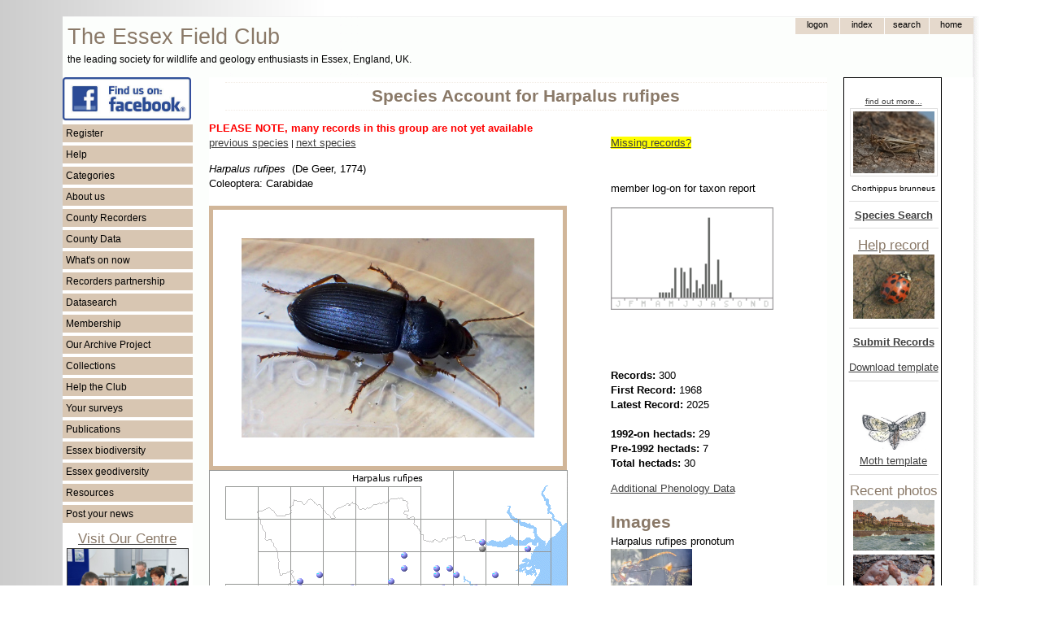

--- FILE ---
content_type: text/html; charset=UTF-8
request_url: https://www.essexfieldclub.org.uk/portal.php/p/Species+Account/s/Harpalus+rufipes
body_size: 9733
content:
<!DOCTYPE HTML PUBLIC "-//W3C//DTD HTML 4.01//EN" "http://www.w3.org/TR/html4/strict.dtd">
<html>
<head>
<meta http-equiv="content-language" content="en-gb">
<meta http-equiv="content-type" content="text/html; charset=utf-8">
<meta http-equiv="X-UA-Compatible" content="IE=EmulateIE7">
<?php include(realpath(getenv('DOCUMENT_ROOT')) . '/blackhole/index.php'); ?>
<base href="https://www.essexfieldclub.org.uk/">
<link rel="shortcut icon" href="favicon.ico">
<title>Species Account for Harpalus rufipes</title>
<!-- Google tag (gtag.js) -->
<script type="text/javascript" async src="https://www.googletagmanager.com/gtag/js?id=G-LQ2EKN89BE"></script>
<script type="text/javascript">
  window.dataLayer = window.dataLayer || [];
  function gtag(){dataLayer.push(arguments);}
  gtag('js', new Date());
  gtag('config', 'G-0H0LWLCB2F');
</script>
<script type="text/javascript" src="https://www.essexfieldclub.org.uk/system/base20m.js"></script>
<!-- add page structure style here -->
<style type="text/css">
/* basic resets for structures */
body, div, span {
  margin: 0;
  padding: 0;
  border: 0;
}
/*  structure and layout */
body {
  padding-top: 20px;
  padding-bottom: 20px;
  background-image: url("custom/ramp1.gif");
  background-repeat: repeat-y;
}
#enclosure {
  width: 1127px;
  background-image: url("custom/shadow-right3.gif");
  background-repeat: repeat-y;
  margin: auto;
}
#container {
  width: 1120px;
}
#header {
  position: relative;
  height: 74px;
  width: 100%;
  border-top-width: 1px;
  border-top-style: solid;
  border-top-color: #f2f2f2;
}
#header-logo {
  width: 580px;
  float: left;
  padding-top: 6px;
}
#header-nav {
  width: 300px;
  float: right;
}
#leftside {
  float: left;
  width: 160px;
  background-color: white;
}
#rightside {
  float: right;
  width: 160px;
  background-color: white;
}
#maincontent {
  float: right;
  width: 760px;
  margin-right: 20px;
  margin-left: 20px;
  background-color: white;
}
#pageheading {
  border-top-width: 1px;
  border-top-style: dotted;
  border-top-color: #f2ece5;
  border-bottom-width: 1px;
  border-bottom-style: dotted;
  border-bottom-color: #f2ece5;
  padding-top: 6px;
  padding-bottom: 6px;
  margin-top: 6px;
  margin-bottom: 10px;
  margin-left: 20px;
}
#footer {
  height: 20px;
  padding-top: 2px;
  padding-bottom: 4px;
  clear: both;
  position: relative;
  border-bottom-width: 1px;
  border-bottom-style: solid;
  border-bottom-color: #f2f2f2;
  background-color: #f9f7f4;
}
@media print {
  #header, #leftside, #rightside, #pagetoolbar, #footer, #asyncState, #map-header, 
  #taxon-entry, #noprintlinks {display: none;}
  #maincontent {float: left !important; width: 80% !important;}
  #pageheading {}
  div.markup {}
}
</style>
<!-- include basic style sheet here -->
<link type="text/css" rel="stylesheet" href="/custom/base-v1.css">
<!-- include modified styles here -->
<style type="text/css">
/* style mods here - using fixed file custom/base-v1.css now */
</style>
<!--[if lte IE 6]>
<style>
/* IE fixes */
blockquote {
  margin-left: 0px;
  padding-left: 50px;
  background: url(system/quote66.gif) top left no-repeat;
}
blockquote div {
  margin-right: 0px;
  padding-right: 50px;
  background: url(system/quote99.gif) bottom right no-repeat;
}
.input-box {
  padding-top: 1px;
  padding-bottom: 4px;
}
input.button {
  padding: 0px;
}
.submenu li {
  height: 10px;
}
</style>
<![endif]-->
<!--[if gte IE 6]>
<style>
/* IE fixes 7 */
.topnav-button {
  padding-bottom: 0;
}
input.button {
  padding: 0px;
}
</style>
<![endif]-->
</head>
<!-- page starts here -->
<body >
<div id="enclosure">
<div id="container">
<div id="header"><div id="header-logo"><span style="font-size: 20pt; padding-left: 6px; color: #8a7968;">The Essex Field Club</span><br><span style="font-size: 9pt; padding-left: 6px; color: black;">the leading society for wildlife and geology enthusiasts in Essex, England, UK.</span></div><div id="header-nav"><div class="markup">
<table id="topnav" cellspacing=0 cellpadding=0>
 <tr>
  <td>&nbsp;
  </td>
  <td style="display:">
  <form method="POST" action="portal.php" name="tn1">
   <div><input type="submit" value="logon" name="tb1" class="topnav-button">
   <input type="hidden" name="p" value="Logon">
   <input type="hidden" name="l" value="Species Account">
   <input type="hidden" name="r" value="view">
   <input type="hidden" name="u" value="">
   <input type="hidden" name="x" value="">
   <input type="hidden" name="s" value="Harpalus rufipes"></div>
  </form>
  </td>
  <td>  
  <form method="POST" action="portal.php" name="tn3">
   <div><input type="submit" value="Index" name="tb3" class="topnav-button">
   <input type="hidden" name="p" value="Index">
   <input type="hidden" name="r" value="view">
   <input type="hidden" name="u" value="">
   <input type="hidden" name="x" value="">
   <input type="hidden" name="s" value="Harpalus rufipes"></div>
  </form>
  </td>
  <td>
  <form method="POST" action="portal.php" name="tn4">
   <div><input type="submit" value="search" name="tb4" class="topnav-button">
   <input type="hidden" name="p" value="Search">
   <input type="hidden" name="r" value="view">
   <input type="hidden" name="u" value="">
   <input type="hidden" name="x" value="">
   <input type="hidden" name="s" value="Harpalus rufipes"></div>
  </form>
  </td>
  <td>
  <form method="POST" action="portal.php" name="tn5">
   <div><input type="submit" value="home" name="tb5" class="topnav-button">
   <input type="hidden" name="p" value="Welcome">
   <input type="hidden" name="r" value="view">
   <input type="hidden" name="u" value="">
   <input type="hidden" name="x" value="">
   <input type="hidden" name="s" value="Harpalus rufipes"></div>
  </form>
  </td>
  </tr>
</table><div style="clear: both;"></div></div></div></div>
<div id="leftside"><div class="markup">
<a href="https://www.facebook.com/groups/essexfieldclub"><img src="resource/facebook.png" width="158" alt="Essex Field Club on Facebook"></a>
<ul class="menu-list"><li onclick="toggle('smf1d4ed261');">Register</li></ul><ul class="submenu" id="smf1d4ed261"><li><a class="internal-link" href="https://www.essexfieldclub.org.uk/portal.php/p/Register">Register</a></li></ul><ul class="menu-list"><li onclick="toggle('smf1d4ed262');">Help</li></ul><ul class="submenu" id="smf1d4ed262"><li><a class="internal-link" href="https://www.essexfieldclub.org.uk/portal.php/p/Help+pages">Help pages</a></li><li><a class="internal-link" href="https://www.essexfieldclub.org.uk/portal.php/p/Officers+and+contacts">Contact us</a></li></ul><ul class="menu-list"><li onclick="toggle('smf1d4ed263');">Categories</li></ul><ul class="submenu" id="smf1d4ed263"><li><a class="internal-link" href="https://www.essexfieldclub.org.uk/portal.php/p/Subcategory+Index/s/Index">Index</a></li><li><a class="internal-link" href="https://www.essexfieldclub.org.uk/portal.php/p/Subcategory+Index/s/About+us">About us</a></li><li><a class="internal-link" href="https://www.essexfieldclub.org.uk/portal.php/p/Subcategory+Index/s/Help+the+Club">Help the Club</a></li><li><a class="internal-link" href="https://www.essexfieldclub.org.uk/portal.php/p/Subcategory+Index/s/Policy+and+Guidelines">Policy and Guidelines</a></li><li><a class="internal-link" href="https://www.essexfieldclub.org.uk/portal.php/p/Subcategory+Index/s/Archive">Archive</a></li><li><a class="internal-link" href="https://www.essexfieldclub.org.uk/portal.php/p/Subcategory+Index/s/Biodiversity">Biodiversity</a></li><li><a class="internal-link" href="https://www.essexfieldclub.org.uk/portal.php/p/Subcategory+Index/s/Geodiversity">Geodiversity</a></li><li><a class="internal-link" href="https://www.essexfieldclub.org.uk/portal.php/p/Subcategory+Index/s/Essex Red Data">Essex Red Data List</a></li><li><a class="internal-link" href="https://www.essexfieldclub.org.uk/portal.php/p/Subcategory+Index/s/Club+Groups">Club Groups</a></li><li><a class="internal-link" href="https://www.essexfieldclub.org.uk/portal.php/p/Subcategory+Index/s/Collections">Collections</a></li><li><a class="internal-link" href="https://www.essexfieldclub.org.uk/portal.php/p/Subcategory+Index/s/Datasearch">Datasearch</a></li><li><a class="internal-link" href="https://www.essexfieldclub.org.uk/portal.php/p/Subcategory+Index/s/General+Interest">General Interest</a></li><li><a class="internal-link" href="https://www.essexfieldclub.org.uk/portal.php/p/Subcategory+Index/s/Publications">Publications</a></li><li><a class="internal-link" href="https://www.essexfieldclub.org.uk/portal.php/p/Subcategory+Index/s/Resource">Resource</a></li><li><a class="internal-link" href="https://www.essexfieldclub.org.uk/portal.php/p/Subcategory+Index/s/Sites">Sites</a></li><li><a class="internal-link" href="https://www.essexfieldclub.org.uk/portal.php/p/Subcategory+Index/s/Species">Species</a></li><li><a class="internal-link" href="https://www.essexfieldclub.org.uk/portal.php/p/Subcategory+Index/s/Species+Surveys">Species Surveys</a></li><li><a class="internal-link" href="https://www.essexfieldclub.org.uk/portal.php/p/Subcategory+Index/s/Surveys">Surveys</a></li><li><a class="internal-link" href="https://www.essexfieldclub.org.uk/portal.php/p/Subcategory+Index/s/Whats+on">Whats on</a></li></ul><ul class="menu-list"><li onclick="toggle('smf1d4ed264');">About us</li></ul><ul class="submenu" id="smf1d4ed264"><li><a class="internal-link" href="https://www.essexfieldclub.org.uk/portal.php/p/Officers+and+contacts">Contact us</a></li><li><a class="internal-link" href="https://www.essexfieldclub.org.uk/portal.php/p/About+us">About us</a></li><li><a class="internal-link" href="https://www.essexfieldclub.org.uk/portal.php/p/Club+Groups">Club Groups</a></li><li><a class="internal-link" href="https://www.essexfieldclub.org.uk/portal.php/p/Essex+Field+Club+into+the+future">Essex Field Club into the future</a></li><li><a class="internal-link" href="https://www.essexfieldclub.org.uk/portal.php/p/Essex+Field+Club+Video">Essex Field Club Video</a></li><li><a class="internal-link" href="https://www.essexfieldclub.org.uk/portal.php/p/Officers+and+contacts">Officers and contacts</a></li><li><a class="internal-link" href="https://www.essexfieldclub.org.uk/portal.php/p/Our+membership">Our membership</a></li><li><a class="internal-link" href="https://www.essexfieldclub.org.uk/portal.php/p/Our+new+centre">Our centre</a></li><li><a class="internal-link" href="https://www.essexfieldclub.org.uk/portal.php/p/Our+Objectives">Our Objectives</a></li><li><a class="internal-link" href="https://www.essexfieldclub.org.uk/portal.php/p/Policy+and+Guidelines">Policy and Guidelines</a></li></ul><ul class="menu-list"><li onclick="toggle('smf1d4ed265');">County Recorders</li></ul><ul class="submenu" id="smf1d4ed265"><li><a class="internal-link" href="https://www.essexfieldclub.org.uk/portal.php/p/County+Recorders">County Recorders</a></li></ul><ul class="menu-list"><li onclick="toggle('smf1d4ed266');">County Data</li></ul><ul class="submenu" id="smf1d4ed266"><li><a class="internal-link" href="https://www.essexfieldclub.org.uk/portal.php/p/County+Recorders">County Recorders</a></li><li><a class="internal-link" href="https://www.essexfieldclub.org.uk/portal.php/p/Essex+site+data">Essex site data</a></li><li><a class="internal-link" href="https://www.essexfieldclub.org.uk/portal.php/p/Essex+species+data">Essex species data</a></li></ul><ul class="menu-list"><li onclick="toggle('smf1d4ed267');">What's on now</li></ul><ul class="submenu" id="smf1d4ed267"><li><a class="internal-link" href="https://www.essexfieldclub.org.uk/portal.php/p/Help+record+now">Help record now</a></li><li><a class="internal-link" href="https://www.essexfieldclub.org.uk/portal.php/p/Latest+changes">Latest changes</a></li><li><a class="internal-link" href="https://www.essexfieldclub.org.uk/portal.php/p/News">News</a></li><li><a class="internal-link" href="https://www.essexfieldclub.org.uk/portal.php/p/Meetings+Ahead">Meetings Ahead</a></li><li><a class="internal-link" href="https://www.essexfieldclub.org.uk/portal.php/p/What+to+see+now">What to see now</a></li></ul><ul class="menu-list"><li onclick="toggle('smf1d4ed268');">Recorders partnership</li></ul><ul class="submenu" id="smf1d4ed268"><li><a class="internal-link" href="https://www.essexfieldclub.org.uk/portal.php/p/Essex+Recorders+partnership">Recorders partnership</a></li></ul><ul class="menu-list"><li onclick="toggle('smf1d4ed269');">Datasearch</li></ul><ul class="submenu" id="smf1d4ed269"><li><a class="internal-link" href="https://www.essexfieldclub.org.uk/portal.php/p/Datasearch">Request Datasearch</a></li></ul><ul class="menu-list"><li onclick="toggle('smf1d4ed2610');">Membership</li></ul><ul class="submenu" id="smf1d4ed2610"><li><a class="internal-link" href="https://www.essexfieldclub.org.uk/portal.php/p/How+to+join">Membership</a></li></ul><ul class="menu-list"><li onclick="toggle('smf1d4ed2611');">Our Archive Project</li></ul><ul class="submenu" id="smf1d4ed2611"><li><a class="internal-link" href="https://www.essexfieldclub.org.uk/portal.php/p/Unlocking+the+Natural+History+Heritage+of+Essex">Our Archive Project</a></li><li><a class="internal-link" href="https://www.essexfieldclub.org.uk/portal.php/p/Archive+search">Archive search</a></li><li><a class="internal-link" href="https://www.essexfieldclub.org.uk/portal.php/p/Archive+contents">Archive contents</a></li></ul><ul class="menu-list"><li onclick="toggle('smf1d4ed2612');">Collections</li></ul><ul class="submenu" id="smf1d4ed2612"><li><a class="internal-link" href="https://www.essexfieldclub.org.uk/portal.php/p/Subcategory+Index/s/Collections">Collections</a></li></ul><ul class="menu-list"><li onclick="toggle('smf1d4ed2613');">Help the Club</li></ul><ul class="submenu" id="smf1d4ed2613"><li><a class="internal-link" href="https://www.essexfieldclub.org.uk/portal.php/p/How+to+join">How to join</a></li><li><a class="internal-link" href="https://www.essexfieldclub.org.uk/portal.php/p/Make+a+donation">Make a donation</a></li><li><a class="internal-link" href="https://www.essexfieldclub.org.uk/portal.php/p/Make+a+legacy">Make a legacy</a></li><li><a class="internal-link" href="https://www.essexfieldclub.org.uk/portal.php/p/Register">Register</a></li><li><a class="internal-link" href="https://www.essexfieldclub.org.uk/portal.php/p/What+to+do...">What to do...</a></li></ul><ul class="menu-list"><li onclick="toggle('smf1d4ed2614');">Your surveys</li></ul><ul class="submenu" id="smf1d4ed2614"><li><a class="internal-link" href="https://www.essexfieldclub.org.uk/portal.php/p/Essex+Grasshopper+Recording">Essex Grasshopper Recording</a></li><li><a class="internal-link" href="https://www.essexfieldclub.org.uk/portal.php/p/Invasive+species">Invasive species</a></li><li><a class="internal-link" href="https://www.essexfieldclub.org.uk/portal.php/p/Site+surveys">Site surveys</a></li><li><a class="internal-link" href="https://www.essexfieldclub.org.uk/portal.php/p/Species+surveys">Species surveys</a></li><li><a class="internal-link" href="https://www.essexfieldclub.org.uk/portal.php/p/Submit+records">Submit records</a></li></ul><ul class="menu-list"><li onclick="toggle('smf1d4ed2615');">Publications</li></ul><ul class="submenu" id="smf1d4ed2615"><li><a class="internal-link" href="https://www.essexfieldclub.org.uk/portal.php/p/Essex+Naturalist">Essex Naturalist</a></li><li><a class="internal-link" href="https://www.essexfieldclub.org.uk/portal.php/p/Newsletter">Newsletter</a></li><li><a class="internal-link" href="https://www.essexfieldclub.org.uk/portal.php/p/Associated+books">Associated books</a></li><li><a class="internal-link" href="https://www.essexfieldclub.org.uk/portal.php/p/Essex+Moth+Group+Newsletters">Essex Moth Group Newsletters</a></li><li><a class="internal-link" href="https://www.essexfieldclub.org.uk/portal.php/p/Other+publications">Other publications</a></li></ul><ul class="menu-list"><li onclick="toggle('smf1d4ed2616');">Essex biodiversity</li></ul><ul class="submenu" id="smf1d4ed2616"><li><a class="internal-link" href="https://www.essexfieldclub.org.uk/portal.php/p/Essex+Red+Data+List">Essex Red Data List</a></li><li><a class="internal-link" href="https://www.essexfieldclub.org.uk/portal.php/p/Biodiversity+hotspots">Biodiversity hotspots</a></li><li><a class="internal-link" href="https://www.essexfieldclub.org.uk/portal.php/p/Brownfield+importance+to+invertebrates">Brownfield invertebrate importance</a></li><li><a class="internal-link" href="https://www.essexfieldclub.org.uk/portal.php/p/Destroyed+sites">Destroyed sites</a></li><li><a class="internal-link" href="https://www.essexfieldclub.org.uk/portal.php/p/Diversity+Maps">Diversity Maps</a></li><li><a class="internal-link" href="https://www.essexfieldclub.org.uk/portal.php/p/Site+Account">Site Account</a></li><li><a class="internal-link" href="https://www.essexfieldclub.org.uk/portal.php/p/UKBAP+species">UKBAP species</a></li><li><a class="internal-link" href="https://www.essexfieldclub.org.uk/portal.php/p/UKBAP+Habitats">UKBAP Habitats</a></li></ul><ul class="menu-list"><li onclick="toggle('smf1d4ed2617');">Essex geodiversity</li></ul><ul class="submenu" id="smf1d4ed2617"><li><a class="internal-link" href="https://www.essexfieldclub.org.uk/portal.php/p/Essex+Rock+by+Gerald+Lucy">Essex Rock by Gerald Lucy</a></li><li><a class="internal-link" href="https://www.essexfieldclub.org.uk/portal.php/p/Geological+sites+in+Essex">Essex Geological sites</a></li><li><a class="internal-link" href="https://www.essexfieldclub.org.uk/portal.php/p/Geological+sites+search">Geological sites search</a></li><li><a class="internal-link" href="https://www.essexfieldclub.org.uk/portal.php/p/Geology+of+Essex">Geology of Essex</a></li><li><a class="internal-link" href="https://www.essexfieldclub.org.uk/portal.php/p/Geology+Site+Account">Geology Site Account</a></li><li><a class="internal-link" href="https://www.essexfieldclub.org.uk/portal.php/p/Geology+Site+Map">Geology Site Map</a></li><li><a class="internal-link" href="https://www.essexfieldclub.org.uk/portal.php/p/Geotrails">Geotrails</a></li><li><a class="internal-link" href="https://www.essexfieldclub.org.uk/portal.php/p/What is geodiversity">What is geodiversity</a></li></ul><ul class="menu-list"><li onclick="toggle('smf1d4ed2618');">Resources</li></ul><ul class="submenu" id="smf1d4ed2618"><li><a class="internal-link" href="https://www.essexfieldclub.org.uk/portal.php/p/Links">Links</a></li><li><a class="internal-link" href="https://www.essexfieldclub.org.uk/portal.php/p/Locate">Locate</a></li><li><a class="internal-link" href="https://www.essexfieldclub.org.uk/portal.php/p/References">References</a></li></ul><ul class="menu-list"><li onclick="toggle('smf1d4ed2619');">Post your news</li></ul><ul class="submenu" id="smf1d4ed2619"><li><a class="internal-link" href="https://www.essexfieldclub.org.uk/portal.php/p/Your+Forum">Post your news</a></li><li><a href="portal.php/p/Register">Add posts or pictures</a></li></ul>
<div class="float-left" style="text-align: center; width: 160px">
<a class="internal-link" href="https://www.essexfieldclub.org.uk/portal.php/p/Our+new+centre"><h3 class="sub-heading">Visit Our Centre</h3></a><a 
href="portal.php/p/Our+new+centre"><img src="cache/d1dd69ce.jpg" width="148" border=1 alt="EFC Centre at Wat Tyler Country Park" title="EFC Centre at Wat Tyler Country Park"></a><small>Our centre is available for visits on a pre-booked basis on Wednesdays between 10am - 4pm. The Club’s activities and displays are also usually open to the public on the first Saturday of the month 11am - 4pm.</small><br>
<hr>
<a class="internal-link" href="https://www.essexfieldclub.org.uk/portal.php/p/About+Us"><div class="centered"><h3 class="sub-heading">About us</h3></div></a>
<hr><a class="internal-link" href="https://www.essexfieldclub.org.uk/portal.php/p/Dragonfly+Project+on+Zooniverse"><div class="centered"><h3 class="sub-heading">Dragonfly Project</h3></div></a><a 
href="portal.php/p/Dragonfly+Project+on+Zooniverse"><img src="resource/dragonfly.jpg" width="158" alt="Dragonfly Project on Zooniverse" title="Dragonfly Project on Zooniverse"></a>
<p>
<a class="internal-link" href="https://www.essexfieldclub.org.uk/portal.php/p/Purfleet-on-Thames1"><div class="centered"><h3 class="sub-heading">Bluelands Quarry Facts</h3></div></a><a 
href="portal.php/p/Purfleet-on-Thames1"><img src="resource/BluelandsQuarryFactSheets-web.jpg" width="158" alt="Purfleet on Thames" title="Purfleet on Thames"></a>
<p>
<a class="internal-link" href="https://www.essexfieldclub.org.uk/portal.php/p/Essex+Field+Club+Video">Video about the Club</a>
<a href="portal.php/p/Essex+Field+Club+Video"><img src="resource/efcvideo.jpg" width="158" alt="Essex Field Club video"><br></a>
<p>
registered charity<br>
no 1113963<br>
<img src="custom/HLFHI_2747-web.PNG" width="160px" alt="HLF Logo">
<a class="internal-link" href="https://www.essexfieldclub.org.uk/portal.php/p/A-Z Page Index">A-Z Page Index</a><br><br>
</div><div style="clear: both;"></div></div></div>
<div id="rightside"><div class="markup">
<div class="width: 100px; float-left" style="text-align: center; border: 1px solid black; padding: 6px 3px 3px 6px;"><!-- choose a random species where the picture name matches a taxon name -->
<p><div class="centered"><a href="portal.php/p/Species+Account/s/Chorthippus brunneus"><small>find out more...</small></a></div>
<div class="centered"><a href="https://www.essexfieldclub.org.uk/portal.php/p/Picture/r/view/s/Chorthippus+brunneus++%28Female+Field+Grasshopper%29"><img class="thumb" src="https://www.essexfieldclub.org.uk/cache/ca3c8746_thumb.jpg" alt="Chorthippus brunneus  (Female Field Grasshopper) Copyright: Graham Ekins" width=100px height=76px></a><br><small>Chorthippus brunneus</small></div><hr>
<a class="internal-link" href="https://www.essexfieldclub.org.uk/portal.php/p/Species+Search"><b>Species Search</b></a>
<hr>
<a class="internal-link" href="https://www.essexfieldclub.org.uk/portal.php/p/Species+Surveys"><h3 class="sub-heading">Help record</h3></a>
<!-- choose a random species where the picture name matches a taxon name -->
<a href="portal.php/p/Harlequin Ladybird"><img src="cache/a8e8c3e8.jpg" width="100" alt="Help record now ......" title="Help record now ......"></a>
<hr>
<a class="internal-link" href="https://www.essexfieldclub.org.uk/portal.php/p/Datasearch+Submit+Records"><b>Submit Records</b></a><p><div class="centered"><a href="custom/download.php?s=record_entry_template.xls&u=&x=">Download template</a></div><hr>
<a href="portal.php/p/Providing+Moth+Records"><img src="system/blank.gif" width="100px" alt="Provide moth records" title="Providing moth records"></a><div style="position: relative; left: 0; top: 0;"><a 
href="portal.php/p/A-Z+Species+Index+by+taxonomic+group?classify=larger moths&amp;u=&amp;x="><img src="custom/emg-logo.jpg" width="80" alt="moth species pages" title="moth species pages"></a></div>
<div class="centered"><a href="custom/download.php?s=Lepidoptera_record_entry-26-11-2025.xlsx&u=&x=">Moth template</a></div><hr>
<h3 class="sub-heading">Recent photos</h3><a href="portal.php/p/Picture/r/view/s/Westcliff+from+the+Sea+Coloured+Post+Card"><img width=100 height=62 alt="Westcliff from the Sea Coloured Post Card"  src="../cache/fa63a306_thumb.jpg"></a><br><a href="portal.php/p/Picture/r/view/s/Dictydiaethalium+plumbeum+-3"><img width=100 height=56 alt="Dictydiaethalium plumbeum -3"  src="../cache/b2b0a214_thumb.jpg"></a><br><a href="portal.php/p/Picture/r/view/s/Dictydiaethalium+plumbeum+-+2"><img width=100 height=56 alt="Dictydiaethalium plumbeum - 2"  src="../cache/aa0b4c83_thumb.jpg"></a><br><a href="portal.php/p/Picture/r/view/s/Dictydiaethalium+plumbeum+-+fresh+plasmodium"><img width=100 height=56 alt="Dictydiaethalium plumbeum - fresh plasmodium"  src="../cache/ddf6b8b5_thumb.jpg"></a><br><a href="portal.php/p/Picture/r/view/s/Tilbury+Thames+Estuary+Near+Photograph+taken+about+1946"><img width=100 height=82 alt="Tilbury Thames Estuary Near Photograph taken about 1946"  src="../cache/e16c99ee_thumb.jpg"></a><br><a href="portal.php/p/Picture/r/view/s/Roding+Valley+Wayside+Willows+Photograph+dated+20+March+1946"><img width=68 height=100 alt="Roding Valley Wayside Willows Photograph dated 20 March 1946"  src="../cache/dba17f27_thumb.jpg"></a><br><a href="portal.php/p/Picture/r/view/s/Maldon+Landscape+Near+Photograph+taken+20+March+1946"><img width=100 height=83 alt="Maldon Landscape Near Photograph taken 20 March 1946"  src="../cache/f677623b_thumb.jpg"></a><br><a href="portal.php/p/Picture/r/view/s/High+Roding+Thatched+Cottages+Photograph+dated+20+March+1946"><img width=100 height=59 alt="High Roding Thatched Cottages Photograph dated 20 March 1946"  src="../cache/a65a797b_thumb.jpg"></a><br><a href="portal.php/p/Picture/r/view/s/Good+Easter+Village+Photograph+Dated+20+March+1946"><img width=100 height=82 alt="Good Easter Village Photograph Dated 20 March 1946"  src="../cache/c4d2aca0_thumb.jpg"></a><br><a href="portal.php/p/Picture/r/view/s/Finchingfield+Church+Pond+and+Green+20+March+1946"><img width=100 height=82 alt="Finchingfield Church Pond and Green 20 March 1946"  src="../cache/c90ab18c_thumb.jpg"></a><br>
</div><div style="clear: both;"></div></div></div>
<div id="maincontent" class="bodyleft">
<div id="pagetoolbar"></div>
<div><h1 id="pageheading">Species Account for Harpalus rufipes</h1></div>
<div class="markup">
<p>
<p>
<p>
<p>
<p>
 
<p>
<p>
<p>
<p>
<p>
<p>
<p><b><font style="color:red">PLEASE NOTE, many records in this group are not yet available</font></b><br> 
<script>
// verification window
function verificationAdult() { 
var win = window.open("", "Title", "toolbar=no,location=no,directories=no,status=no,menubar=no,scrollbars=no,resizable=yes,width=500,height=480,top="+(screen.height-500)+",left="+(screen.width-600));
win.document.body.innerHTML = "<b>Adults</b><p><b>1 Distinctive</b>. Generally distinctive species unlikely to be confused with other species. Usually accept record within documented range and usual occurrence period for the region; otherwise one or more good quality photographs, or possibly a specimen, would be required. Applies to species which will quickly become familiar to those gaining experience in micro-moths.<p><b>2 Can be confused with other species</b>. Good quality photographs or possibly a specimen will be required if the recorder is not familiar with the species. If records have previously been submitted and accepted, Category 1 criteria may apply subject to confirmation from your VCR. Worn examples are likely to be unidentifiable unless a specimen is retained for microscopic examination.<p><b>3 Very scarce species</b> (includes very scarce adventives/immigrants). A voucher specimen may be required by the Verification Panel (seek advice before releasing the moth). A good set of photographs showing all critical identification features clearly may suffice in some cases.<p><b>4 Dissection required</b><p><b>[ - ] Dissection likely to be required</b>. [ used for adult nepticulids - the NMRS guidelines do not code these individually as nearly all adults of this family are very similar ]";
 win.focus();
} 
function verificationMine() { 
var win = window.open("", "Title", "toolbar=no,location=no,directories=no,status=no,menubar=no,scrollbars=no,resizable=yes,width=400,height=200,top="+(screen.height-400)+",left="+(screen.width-600));
win.document.body.innerHTML = "<b>Leaf mines</b><p><b>A. Distinctive.</b> Record normally accepted without the need to see the actual leaf or a good photo.<p><b>A/L. Leaf or good photograph preferred.<p>L. Leaf or good photograph required.<p>R. Rear moth, dissection may be needed</b>.";
 win.focus();
} 
function verificationCase() { 
var win = window.open("", "Title", "toolbar=no,location=no,directories=no,status=no,menubar=no,scrollbars=no,resizable=yes,width=440,height=300,top="+(screen.height-500)+",left="+(screen.width-600));
win.document.body.innerHTML = "<b>Larval cases</b><p><b>C1. Distinctive</b>Generally distinctive species unlikely to be confused with other species. Record usual;ly accepted within documented range and usual occurrence period for the region; otherwise one or more good quality photographs, or possibly a specimen, would be required. Applies to species which will quickly become familiar to those gaining experience in micro-moths.<p><b>C2. Good photo or case and plant/pabulum required.</b><p><b>C3. Photo or case and plant/pabulum plus bred moth required.</b><p><b>C4. Photo or case and plant/pabulum plus dissected moth required</b>.";
 win.focus();
} 
</script>
<script type="text/javascript">
var id = null;
// record feedback functions
function af(id, s) { 
  $('ff').recid.value = id;
  $('ff').taxon.value = s;
  $('ff').q1.checked = false;
  $('ff').q2.checked = false;
  $('ff').q3.checked = false;
  $('ff').q4.checked = false;
  $('ff').notes.value = '';
  $('record-feedback').style.visibility= 'visible';
  $('record-feedback-response').style.visibility= 'hidden';
} 
function saf() { 
  var http = ajax();
  var d = '';
  var s = '';
  d = $('ff').recid.value;
  s = $('ff').taxon.value;
  var c = '';
  if ($("ff").q1.checked) c = $("ff").q1.value + '. ';
  if ($("ff").q2.checked) c += $("ff").q2.value + '. ';
  if ($("ff").q3.checked) c += $("ff").q3.value + '. ';
  if ($("ff").q4.checked) c += $("ff").q4.value + '. ';
  if ($("ff").notes.value != '') c += $("ff").notes.value + '. ';
  if (c != '') { 
    var qs = 'custom/recordfeedback.php?issue=' + c;
    qs = qs + "&id=" + d;
    qs = qs + "&s=" + s;
    qs = qs + "&u=";
    http.open('GET', qs, false);
    try { 
      http.send(null);
    }  catch (e) { } 
    var ret = '';
    if (http.status == 200) { 
      ret = http.responseText;
    } 
    $('record-feedback-response').innerHTML = 'Thank you for providing feedback';
  } 
  else { 
    $('record-feedback-response').innerHTML = '! Nothing was selected or explained';
  } 
  $('record-feedback').style.visibility= 'hidden';
  $('record-feedback-response').style.visibility= 'visible';
  return false;
} 
function cx() { 
  $('record-feedback').style.visibility= 'hidden';
  return false;
} 
function cf() { 
  if ($('record-feedback-response').innerHTML == '! Nothing was selected or explained') { 
    $('record-feedback').style.visibility= 'visible';
    $('record-feedback-response').style.visibility= 'hidden';
  } 
  else { 
    $('record-feedback-response').style.visibility= 'hidden';
  } 
  return false;
} 
</script>
<style type="text/css">
#record-popup {
 position: relative;
}
#record-feedback {
 position: absolute;
 top: 50px;
 right: 0px;
 width: 350px;
 height: 230px;
 border-style: solid;
 border-color: black;
 border-width: 3px;
 padding: 20px;
 padding-top: 10px;
 background-color: #F5F5DC;
 visibility: hidden;
 display: block;
}
#record-feedback-response {
 position: absolute;
 top: 100px;
 right: 0px;
 width: 350px;
 border-style: solid;
 border-color: black;
 border-width: 3px;
 padding: 10px;
 background-color: #F5F5DC;
 visibility: hidden;
 display: block;
 text-align: center;
 vertical-align: middle;
}
.record-feedback-option {
  padding-top: 6px;
  padding-bottom: 6px;
}
</style>
<style>
.imx {
float: left;
border-style: solid;
border-width: 5px;
border-color: #D1B699;
padding: 35px;
margin-left: auto;
margin-right: auto;
}
</style>
<script type="text/javascript">
var http = ajax();
// dist
function ng100k(e, n)
{ 
  var ng = '';
  var e100k = Math.floor(e / 100000), n100k = Math.floor(n / 100000);
  if (!(e100k<0 || e100k>6 || n100k<0 || n100k>12))
  { 
    var i1 = (19 - n100k) - (19 - n100k) % 5 + Math.floor((e100k + 10) / 5);
    var i2 = (19 - n100k) * 5 % 25 + e100k % 5;
    if (i1 > 7) i1++; if (i2 > 7) i2++; // swalow 'I' in A=0 to Z=25
    ng = String.fromCharCode(i1 + 'A'.charCodeAt(0), i2 + 'A'.charCodeAt(0));
  } 
  return ng;
} 
function cursor(e)
{ 
  if (!e) var e = window.event;
  var x = 0, y = 0;
  if (isIE())
  { 
    x = e.clientX - elementX($('distmap')) + pageScrollX() - 2; // 2?IE
    y = e.clientY - elementY($('distmap')) + pageScrollY() - 2;
  } 
  else
  { 
    x = e.pageX - $('distmap').offsetLeft;
    y = e.pageY - $('distmap').offsetTop;
  } 
  x = 525000 + (x * 250);
  y = 165000 + (90000 - y * 250);
  gs = ng100k(x, y);
  var buf = x + ', ' + y + ' ';
  var xs = Math.floor(x % 100000).toString();
  while (xs.length < 5) xs = '0' + xs;
  xs = xs.substr(0, 3);
  var ys = Math.floor(y % 100000).toString();
  while (ys.length < 5) ys = '0' + ys;
  ys = ys.substr(0, 3);
  gs = gs + ' ' + xs + ' ' + ys;
  $('coords').innerHTML = gs;
  return false;
} 
function hidecursor()
{ 
  $('coords').innerHTML = '&' + 'nbsp;'; // nb to prevent parser resolving this
  return false;
} 
function seek(e)
{ 
   $('record').innerHTML = '&' + 'nbsp;'; 
  if (!e) var e = window.event;
  var x = 0, y = 0;
  if (isIE())
  { 
    x = e.clientX - elementX($('distmap')) + pageScrollX() - 2; // 2?IE
    y = e.clientY - elementY($('distmap')) + pageScrollY() - 2;
  } 
  else
  { 
    x = e.pageX - $('distmap').offsetLeft;
    y = e.pageY - $('distmap').offsetTop;
  } 
  x = 525000 + (x * 250);
  y = 165000 + (90000 - y * 250);
  // now fetch records
  var qs = 'custom/rec-test.php?u=&xid=' + '&s=' + encodeURIComponent('Harpalus rufipes') + '&xpos=' + x + '&ypos=' + y;
  http.open('GET', qs, false);
  try
  { 
    http.send(null);
  } 
  catch (e) { } 
  if (http.status == 200)
  { 
    var ret = http.responseText;
  } 
  if (ret != '')
  { 
    $('records').innerHTML = '<br>' + ret + '<br>';
  } 
  else
  { 
    $('records').innerHTML = '&' + 'nbsp;';
  } 
} 
function showrecord(id) { 
  $('record-feedback-response').style.visibility= 'hidden';
  var http = ajax();
  var qs = 'custom/record-fb.php?c=Coleoptera&u=&x=' + '&s=' + encodeURIComponent('Harpalus rufipes') + '&id=' + id;
  http.onreadystatechange = function() { 
    if (http.readyState == 4) { 
      $('record').innerHTML = http.responseText;
    } 
  } ;
  http.open('GET', qs, true);
  try {  http.send(null); } 
  catch (e) { } 
} 
</script>
<div style="width: 65%;  float: left; text-align:left; font-size: 8pt;">
<!-- left section -->
<a href="portal.php/p/Species+account/s/Harpalus+rufipalpis?b=">previous species</a> | <a href="portal.php/p/Species+account/s/Harpalus+serripes?b=">next species</a>
<p>
<!- species summary -->
<i>Harpalus rufipes</i>&nbsp;&nbsp;(De Geer, 1774)    <br>
 
Coleoptera: Carabidae<br><br>
<a href="https://www.essexfieldclub.org.uk/portal.php/p/Picture/r/view/s/Harpalus+rufipes+2"><img class="imx"  src="https://www.essexfieldclub.org.uk/cache/ef0facc2_snap.jpg" alt="Harpalus rufipes 2 Copyright: Simon Taylor" width=360px height=245px></a>
<img id="distmap" src="custom/dist.php?b=&amp;s=Harpalus rufipes" width="441" height="361" style="cursor: crosshair;" onMouseMove="cursor(event)" onMouseOut="hidecursor()" onClick="seek(event)" alt="" style="no-style">
<div id="coords">&nbsp;</div>

Maps produced by MapMate&reg;. Data overlays Copyright &copy; Essex Field Club 2026. <br>Reproduction for study and non-profit use permitted, all other rights reserved.
<p><b><font style="color:red">Taxonomic group: beetles (Coleoptera)  - Available county data</font></b></small>
<p>
<a href="portal.php/p/How+to+Join">Why not become a member</a><p>
View <a class="internal-link" href="https://www.essexfieldclub.org.uk/portal.php/p/Time+Series+Maps/s/Harpalus rufipes">time series maps</a> for Harpalus rufipes<br>
</div>

<span class="text-highlight"><a href="portal.php/p/Missing+records/s/Harpalus rufipes" >Missing records?</a></span><br>
</div>
<div style="width: 35%; float: right; text-align:left;">
<!-- right section -->
<br>member log-on for taxon report<p>
<img src="custom/phen.php?s=Harpalus rufipes" width=200 height=126 alt="">
<p>
 
 
 
<br>
 
 
<br>







<br>
<div><b>Records:</b> 300 </div><div><b>First Record:</b> 1968 </div><div><b>Latest Record:</b> 2025 </div>
<br>
<div><b>1992-on hectads:</b> 29 </div>
<div><b>Pre-1992 hectads:</b> 7 </div>
<div><b>Total hectads:</b> 30 </div>
<p><a href="portal.php/p/Additional+Phenology+Data/s/Harpalus rufipes">Additional Phenology Data</a>
<br><br>


<h2 class="main-heading">Images</h2>
<div class="thumboxtitle">Harpalus rufipes pronotum</div><div class="thumbox"><a href="portal.php/p/Picture/r/view/s/Harpalus+rufipes+pronotum"><img width=100 height=72 alt="Harpalus rufipes pronotum"  src="../cache/a6f06a26_thumb.jpg"></a></div><div class="thumboxtitle">Harpalus rufipes 2</div><div class="thumbox"><a href="portal.php/p/Picture/r/view/s/Harpalus+rufipes+2"><img width=100 height=68 alt="Harpalus rufipes 2"  src="../cache/ef0facc2_thumb.jpg"></a></div><div class="thumboxtitle">Harpalus rufipes</div><div class="thumbox"><a href="portal.php/p/Picture/r/view/s/Harpalus+rufipes"><img width=100 height=100 alt="Harpalus rufipes"  src="../cache/fada9efc_thumb.jpg"></a></div>  <a href="portal.php/p/Picture+Upload/s/Harpalus rufipes" ><br>upload a new image</a><br>

</div><br style="clear: both;">
<div style="clear: both; float: none"></div>
&nbsp;&nbsp;&nbsp;

<div id="records"></div>
<div id="record-popup">
<div id="record-feedback-response" onclick="cf();">&nbsp;</div>
<div id="record-feedback">
<form id="ff" onsubmit="return false;">
  <input type="hidden" name="recid" value="">
  <input type="hidden" name="taxon" value="">
  <div>Please report any problems with this record:<hr></div>
  <div class="record-feedback-option"><input type="checkbox" class="check-box"
  name="q1" value="VC error"> VC error</div>
  <div class="record-feedback-option"><input type="checkbox" class="check-box"
  name="q2" value="Position error"> GR error</div>
  <div class="record-feedback-option"><input type="checkbox" class="check-box"
  name="q3" value="Taxon suspect"> Taxon ID suspect</div>
  <div class="record-feedback-option"><input type="checkbox" class="check-box"
  name="q4" value="Structural habitat suspect"> Structural habitat suspect</div>
  <div>Other problems, please explain here:<br></div>
  <div><input class="input-box" type="text" name="notes" size="46" value=""><br><br>
  <input class="button" type="submit" value="submit" onclick="saf();">&nbsp;
  <input class="button" type="submit" value="cancel" onclick="cx();"></div>
</form>
</div>
</div>
<div id="record"></div>
<div id="record-id"></div>
  
<div class="centered"><small></small></div>
<br>
<h2 class="main-heading">Habitats</h2>
<p><div class="centered">Broad Habitat Data (based on 121 records with habitat information)</div>
<p><img src="/custom/chart.php?cht=p&amp;chs=780x220&amp;chco=556B2F,DDE2D6&amp;chl=Saltmarsh|Sand dune|Wetland vegetation, other|Grassland, other|Buildings, indoors|Wetland, marsh|Grassland, neutral|Grassland, acid|Post-industrial, mineral extraction sites-spoil heaps|Post-industrial, buildings-industrial infrastructure|Gardens, parks&amp;chd=t:6,2,7,19,2,3,1,6,64,7,4" alt="">
<p><div class="centered">Broad subhabitat Data (based on 1 records with subhabitat information)</div>
<p><img src="/custom/chart.php?cht=p&amp;chs=780x220&amp;chco=556B2F,DDE2D6&amp;chl=Scattered Trees&amp;chd=t:1" alt="">
<p><div class="centered">Structural Habitat Data (based on 109 records with structural habitat information)</div>
<p><img src="/custom/chart.php?cht=p&amp;chs=780x220&amp;chco=556B2F,DDE2D6&amp;chl=1.0 Ground layer|1.2 Ground layer: sparse veg. cover|1.3 Ground layer: moderate veg. cover|1.4 Ground layer: dense veg. cover&amp;chd=t:50,43,15,1" alt="">
<p><div class="centered">Habitat Detail and Method (based on 300 records with habitat detail and method information)</div>
<p><img src="/custom/chart.php?cht=p&amp;chs=780x220&amp;chco=808080,F0F0F0&amp;chl=Actinic trap|Field record / observation|Light trap|MV trap|Not recorded|Other|T1. Pitfall trap|T5. Sweeping&amp;chd=t:5,6,4,1,107,21,154,2" alt="">
<p> <a href="portal.php/p/Management/s/Harpalus rufipes">Recorded management for locations with Harpalus rufipes</a>
<p> <a href="portal.php/p/Substrate+and+hydrology/s/Harpalus rufipes">Recorded substrate and hydrology for locations with Harpalus rufipes</a>
<p> <a href="portal.php/p/How+to+join"><small>Why not join the Club, register and add a new species page</small></a>
<br>
<a href="portal.php/p/Interpretation+of+distribution+maps"><small>Interpretation of distribution maps</small></a>
<div id="noprintlinks"><a href="portal.php/p/Species+Search"><small>Find more species...</small></a></div>
<br>
<!-- override page name in browser title for this page with subject -->
 <div style="clear: both;"></div></div>
</div>
<div id="footer"><div class="markup">
<div class="centered"><small>Copyright &copy; Essex Field Club 2006-2026.</small>&nbsp; <a href="portal.php/p/Privacy Policy"><small>Privacy Policy</small></a>&nbsp; <a href="portal.php/p/Terms of Use"><small>Terms of Use</small></a>&nbsp; <a href="portal.php/p/Cookies"><small>Cookies</small></a>&nbsp; <a href="portal.php/p/Sales Policy"><small>Sales Policy</small></a> </div><a rel="nofollow" style="display:none;" href="https://www.atypus.org.uk/blackhole/">Do NOT follow this link or you will be banned from the site!</a><div style="clear: both;"></div></div></div>
</div>
</div>
</body>
</html>